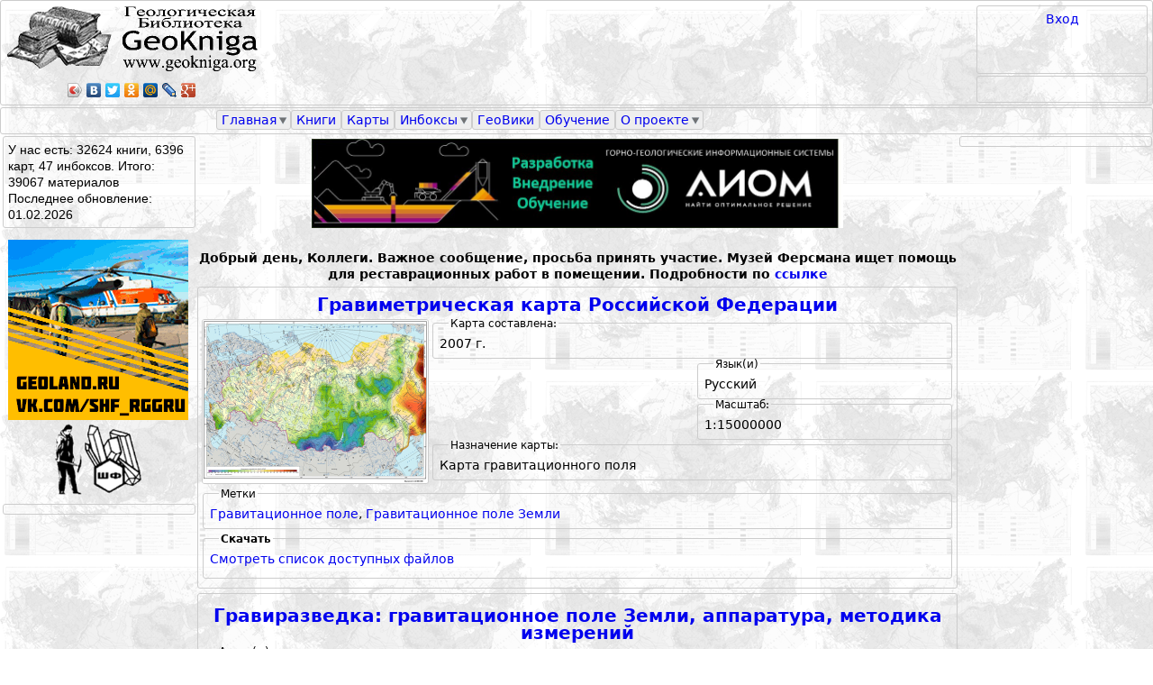

--- FILE ---
content_type: text/html; charset=utf-8
request_url: https://www.geokniga.org/labels/32480
body_size: 11695
content:





<!DOCTYPE html PUBLIC "-//W3C//DTD XHTML 1.0 Strict//EN" "http://www.w3.org/TR/xhtml1/DTD/xhtml1-strict.dtd">
<html xmlns:fb="http://www.facebook.com/2008/fbml"  xmlns="http://www.w3.org/1999/xhtml" xmlns:og="http://ogp.me/ns#"  xml:lang="ru" lang="ru" dir="ltr">

<head>
<meta http-equiv="Content-Type" content="text/html; charset=utf-8" />
  <title>Гравитационное поле | Геологический портал GeoKniga</title>

  <meta http-equiv="Content-Type" content="text/html; charset=utf-8" />
<link rel="alternate" type="application/rss+xml" title="RSS - Гравитационное поле" href="/taxonomy/term/32480/0/feed" />
  <link type="text/css" rel="stylesheet" media="all" href="/sites/geokniga/css/css_5bb0deeebd2f6acc8873edc0763fe180.css" />
<link type="text/css" rel="stylesheet" media="print" href="/sites/geokniga/css/css_c33348d2cc589781ad503c75b7aeb240.css" />
  <script type="text/javascript" src="/sites/geokniga/js/js_d93f86d86ab455440d34819b50938072.js"></script>
<script type="text/javascript">
<!--//--><![CDATA[//><!--
jQuery.extend(Drupal.settings, { "basePath": "/", "googleanalytics": { "trackOutbound": 1, "trackMailto": 1, "trackDownload": 1, "trackDownloadExtensions": "7z|aac|arc|arj|asf|asx|avi|bin|csv|doc|exe|flv|gif|gz|gzip|hqx|jar|jpe?g|js|mp(2|3|4|e?g)|mov(ie)?|msi|msp|pdf|phps|png|ppt|qtm?|ra(m|r)?|sea|sit|tar|tgz|torrent|txt|wav|wma|wmv|wpd|xls|xml|z|zip" }, "lightbox2": { "rtl": "0", "file_path": "/(\\w\\w/)sites/geokniga", "default_image": "/sites/all/modules/lightbox2/images/brokenimage.jpg", "border_size": 0, "font_color": "000", "box_color": "000", "top_position": "", "overlay_opacity": "0.8", "overlay_color": "000", "disable_close_click": 0, "resize_sequence": 0, "resize_speed": 0, "fade_in_speed": 0, "slide_down_speed": 0, "use_alt_layout": 0, "disable_resize": 0, "disable_zoom": 0, "force_show_nav": 0, "show_caption": 0, "loop_items": 0, "node_link_text": "", "node_link_target": 0, "image_count": "", "video_count": "", "page_count": "", "lite_press_x_close": "нажмите \x3ca href=\"#\" onclick=\"hideLightbox(); return FALSE;\"\x3e\x3ckbd\x3ex\x3c/kbd\x3e\x3c/a\x3e чтобы закрыть", "download_link_text": "", "enable_login": false, "enable_contact": false, "keys_close": "c x 27", "keys_previous": "p 37", "keys_next": "n 39", "keys_zoom": "z", "keys_play_pause": "32", "display_image_size": "original", "image_node_sizes": "()", "trigger_lightbox_classes": "", "trigger_lightbox_group_classes": "", "trigger_slideshow_classes": "", "trigger_lightframe_classes": "", "trigger_lightframe_group_classes": "", "custom_class_handler": 0, "custom_trigger_classes": "", "disable_for_gallery_lists": true, "disable_for_acidfree_gallery_lists": true, "enable_acidfree_videos": true, "slideshow_interval": 5000, "slideshow_automatic_start": 0, "slideshow_automatic_exit": 0, "show_play_pause": 0, "pause_on_next_click": 0, "pause_on_previous_click": 0, "loop_slides": 0, "iframe_width": 600, "iframe_height": 400, "iframe_border": 1, "enable_video": 0 }, "nice_menus_options": { "delay": "800", "speed": "normal" }, "cron": { "basePath": "/poormanscron", "runNext": 1769916042 } });
//--><!]]>
</script>

<!-- Yandex.RTB -->
<script>window.yaContextCb=window.yaContextCb||[]</script>
<script src="https://yandex.ru/ads/system/context.js" async></script>

</head>
















<body class="page not-front not-logged-in page-labels-32480 section-labels two-sidebars">
    <script type="text/javascript" src="//yandex.st/share/share.js" charset="utf-8"></script>

  <div id="pagewidthmin"></div>

  

  <div id="page-wrapper"><div id="page">

    <div id="header"><div class="section clearfix">

      
      
      
      
    </div></div><!-- /.section, /#header -->

  <div id=geoknigaheader>
   <div id=header_0></div>
   <div id="header_1">
     <div id=header_1_left_region>
       <div id=header_1_left><div class="region region-header-1-left">
  <div id="block-block-1" class="block block-block first last region-odd odd region-count-1 count-1">
  
  <div class="content">
    <div id="logo_img">
<a href="/"><IMG class="geoknigalogo" src="/sites/geokniga/img/geokniga-logo.gif" /></a>
</div>
<script type="text/javascript" src="//yandex.st/share/share.js" charset="utf-8"></script><p><meta property="og:image" content="http://testview.geokniga.ru/sites/geokniga/img/geokniga-logo-square.gif" /> </p>
<div id="header_yashare" class="yashare-auto-init" data-yashareL10n="ru" data-yashareType="icon" data-yashareQuickServices="yaru,vkontakte,facebook,twitter,odnoklassniki,moimir,lj,friendfeed,moikrug,gplus"></div>
  </div>

  </div><!-- /.block -->
</div><!-- /.region -->
</div>
     </div>
     <div id=header_1_right_region>
       <div id=header_1_right_region_right>
         <div id=header_1_right><div class="region region-header-1-right">
  <div id="block-block-30" class="block block-block first last region-odd odd region-count-1 count-3">
  
  <div class="content">
    <a href="/user/login?destination=taxonomy%252Fterm%252F32480">Вход</a><br>  </div>

  </div><!-- /.block -->
</div><!-- /.region -->
</div>
         <div id=search_region></div>
       </div>
       <div id=header_1_right_region_center>
         <div id=header_1_center><div class="region region-header-1-center">
  <div id="block-block-50" class="block block-block first last region-odd even region-count-1 count-2">
  
  <div class="content">
    <!-- Yandex.RTB R-A-1588538-2 -->
<div id="yandex_rtb_R-A-1588538-2"></div>
<script>window.yaContextCb.push(()=>{
  Ya.Context.AdvManager.render({
    renderTo: 'yandex_rtb_R-A-1588538-2',
    blockId: 'R-A-1588538-2'
  })
})</script>  </div>

  </div><!-- /.block -->
</div><!-- /.region -->
</div>
       </div>
     </div>
    </div>
   <div id=header_2></div>

   <div id=menu_bar><div class="region region-menu-bar">
  <div id="block-nice_menus-2" class="block block-nice_menus first last region-odd even region-count-1 count-4">
  
  <div class="content">
    <ul class="nice-menu nice-menu-down" id="nice-menu-2"><li class="menu-12921 menuparent menu-path-front first  odd "><a href="/">Главная</a><ul><li class="menu-5194 menu-path-node-620 first  odd  last "><a href="/forum/1320822429">Полезное</a></li>
</ul>
</li>
<li class="menu-12938 menu-path-books even "><a href="/books">Книги</a></li>
<li class="menu-2022 menu-path-mapsfullview odd "><a href="/maps">Карты</a></li>
<li class="menu-12627 menuparent menu-path-inboxes even "><a href="/inboxes">Инбоксы</a><ul><li class="menu-6760 menu-path-geoknigaru-node-add-inbox first  odd  last "><a href="http://geokniga.ru/node/add/inbox">Добавить инбокс</a></li>
</ul>
</li>
<li class="menu-13568 menu-path-node-2989 odd "><a href="/geowiki">ГеоВики</a></li>
<li class="menu-9655 menu-path-tests even "><a href="/tests">Обучение</a></li>
<li class="menu-4163 menuparent menu-path-node-2614 odd  last "><a href="/geowiki/%D0%B3%D0%B5%D0%BE%D0%BA%D0%BD%D0%B8%D0%B3%D0%B0">О проекте</a><ul><li class="menu-27403 menu-path-node-8452 first  odd "><a href="/infopartners">Информационные партнеры</a></li>
<li class="menu-8094 menu-path-node-86 even  last "><a href="/contact">Написать нам</a></li>
</ul>
</li>
</ul>
  </div>

  </div><!-- /.block -->
</div><!-- /.region -->
</div>

   <div id=header_4></div>
  </div>
    <div id="main-wrapper"><div id="main" class="clearfix">

      <div id="content" class="column"><div class="section">
                                                                        
                         <div class="region region-content-top">
  <div id="block-block-55" class="block block-block first region-odd odd region-count-1 count-9">
  
  <div class="content">
    <p><center><a href="https://aiom-tech.ru/" target="_blank" title="АИОМ"><img src="/sites/geokniga/img/AIOM-logo.jpg " width="70%" style="display: block; margin-left: auto; margin-right: auto; vertical-align: middle;" /></a></center></p>
  </div>

  </div><!-- /.block -->
<div id="block-block-54" class="block block-block last region-even even region-count-2 count-10">
  
  <div class="content">
    <p>&nbsp;</p><p style="text-align:center"><strong>Добрый день, Коллеги. Важное сообщение, просьба принять участие. Музей Ферсмана ищет помощь для реставрационных работ в помещении. Подробности по <a href="/ext_link?url=https://vk.com/feed?w=wall408323_2285" target="_blank" rel="nofollow" rel="nofollow">ссылке</a></strong></p>  </div>

  </div><!-- /.block -->
</div><!-- /.region -->
        <div id="content-area">
          

<div id="node-38735" class="node node-type-geomap node-teaser build-mode-teaser clearfix">
    <div class="maps_body_title">
     <H2><a href="/maps/38735">Гравиметрическая карта Российской Федерации</a></H2>    </div>
    <script type="text/javascript" src="//yandex.st/share/share.js" charset="utf-8"></script>
    <div class="maps_body_yashare_div">
         </div>

    <div class="maps_body_pic">
     <a href="https://www.geokniga.org/sites/geokniga/imagecache/map_preview/files/maps/gravimetricheskaya-karta-rossiyskoy-federacii.jpg" rel="lightbox[field_map_file][Гравиметрическая карта Российской Федерации]" class="imagefield imagefield-lightbox2 imagefield-lightbox2-map_thumb imagefield-field_map_file imagecache imagecache-field_map_file imagecache-map_thumb imagecache-field_map_file-map_thumb"><img src="https://www.geokniga.org/sites/geokniga/imagecache/map_thumb/files/maps/gravimetricheskaya-karta-rossiyskoy-federacii.jpg" alt="Гравиметрическая карта Российской Федерации" title="" width="250" height="181"/></a>    </div>
    <div class="maps_body_right">
      <div class="maps_body_izdat_full">
        <fieldset class="maps_body_fieldset"><legend>Карта составлена:</legend>2007 г.</fieldset>      </div>
      <div class="maps_body_right_left">
        <div class="maps_body_redaktor">
                  </div>
        <div class="maps_body_nomnum">
                  </div>
      </div>
      <div class="maps_body_right_right">
        <div class="maps_body_lang">
          <fieldset class="maps_body_fieldset"><legend>Язык(и)</legend>Русский</fieldset>        </div>
        <div class="maps_body_scale">
          <fieldset class="maps_body_fieldset"><legend>Масштаб:</legend><cpan class="nowrapword">1:15000000</cpan></fieldset>        </div>
      </div>
      <div class="maps_body_lists">
              </div>
      <div class="maps_body_series">
              </div>
      <div class="maps_body_function">
        <fieldset class="maps_body_fieldset"><legend>Назначение карты:</legend>Карта гравитационного поля</fieldset>      </div>
    </div>
    <div class="maps_body_label">
      <fieldset class="maps_body_fieldset"><legend>Метки</legend><a href=/labels/32480>Гравитационное поле</a>, <a href=/labels/3287>Гравитационное поле Земли</a></fieldset>    </div>
    <div class="maps_body_from">
            </div>
    <div class="maps_body_linked">
            </div>

    <div class="maps_body_uploader">
            </div>
    <div class="maps_body_notes">
            </div>
    <div class="maps_body_files">
        <fieldset class="maps_body_fieldset"><legend>Скачать</legend><a href="/maps/38735">Смотреть список доступных файлов</a><div class="maps_body_copyright"></div><div class="maps_body_files_comment"></div></fieldset>    </div>
    <div class="maps_body_description">
            </div>

</div> 





<!-- /.node -->

<div id="node-35306" class="node node-type-bookfile node-teaser build-mode-teaser clearfix">
   <div class="book_body_title">
     <H2><a href="/books/35306">Гравиразведка: гравитационное поле Земли, аппаратура, методика измерений</a></H2>    </div>
    <div class="book_body_izdan_full">
          </div>
    <div class="book_body_yashare_div">
         </div>

    <div class="book_body_rightleft">
      <div class="book_body_rightleft_left">
        <div class="book_body_author">
         <fieldset class="booksfulltable_fieldset"><legend>Автор(ы):</legend><cpan class="nowrapword">Виноградов В.Б.</cpan></fieldset>        </div>
      </div>
      <div class="book_body_rightleft_right">
        <div class="book_body_redaktor">
                 </div>
      </div>
    </div>

    <div class="book_body_izdat_full">
      <fieldset class="booksfulltable_fieldset"><legend>Издание:</legend>Ай Пи Эр Медиа, Москва, 2023 г., 153 стр., УДК: 550.83, ISBN: 978-5-4497-1990-4</fieldset>    </div>
    <div class="book_body_lang">
      <fieldset class="booksfulltable_fieldset"><legend>Язык(и)</legend>Русский</fieldset>    </div>

    <div class="book_body_cover">
     <a href="https://www.geokniga.org/sites/geokniga/imagecache/book_cover/files/bookcovers/gravirazvedka-gravitacionnoe-pole-zemli-apparatura-metodika-izmereniy.jpg" rel="lightbox[field_book_cover][Гравиразведка: гравитационное поле Земли, аппаратура, методика измерений]" class="imagefield imagefield-lightbox2 imagefield-lightbox2-book_cover_thumb imagefield-field_book_cover imagecache imagecache-field_book_cover imagecache-book_cover_thumb imagecache-field_book_cover-book_cover_thumb"><img src="https://www.geokniga.org/sites/geokniga/imagecache/book_cover_thumb/files/bookcovers/gravirazvedka-gravitacionnoe-pole-zemli-apparatura-metodika-izmereniy.jpg" alt="Гравиразведка: гравитационное поле Земли, аппаратура, методика измерений" title="" width="150" height="210"/></a>    </div>
    <div class="book_body_annot">
     <p style="text-align:justify">В учебном пособии рассмотрена история становления гравиразведки как науки. Описаны теоретические основы гравиразведки, гравиметрическая аппаратура, методика съемки, решение прямых задач и применение гравиразведки для решения геологических задач.    </div>
    <div class="book_body_rightleft">
      <div class="book_body_rightleft_left">
        <div class="book_body_temat">
         <fieldset class="booksfulltable_fieldset"><legend>Тематика</legend>Гравиразведка</fieldset>        </div>
      </div>
      <div class="book_body_rightleft_right">
        <div class="book_body_label">
          <fieldset class="booksfulltable_fieldset"><legend>Метки</legend><a href=/labels/169>Гравиразведка</a>, <a href=/labels/32480>Гравитационное поле</a>, <a href=/labels/249>Учебная литература</a></fieldset>        </div>
      </div>
    </div>
    <div class="book_body_linked">
          </div>
    <div class="book_body_from">
          </div>
    <div class="book_body_download">
      <fieldset class="maps_body_fieldset"><legend>Скачать</legend><a href="/books/35306">Смотреть список доступных файлов</a><div class="maps_body_copyright"></div><div class="maps_body_files_comment"></div></fieldset>    </div>
    <div class="book_body_notes">
          </div>




</div> 




<!-- /.node -->

<div id="node-28641" class="node node-type-bookfile node-teaser build-mode-teaser clearfix">
   <div class="book_body_title">
     <H2><a href="/books/28641">Физические свойства, состав и строение верхней мантии</a></H2>    </div>
    <div class="book_body_izdan_full">
          </div>
    <div class="book_body_yashare_div">
         </div>

    <div class="book_body_rightleft">
      <div class="book_body_rightleft_left">
        <div class="book_body_author">
         <fieldset class="booksfulltable_fieldset"><legend>Автор(ы):</legend><cpan class="nowrapword">Азаркин Е.А.</cpan>, <cpan class="nowrapword">Акимов А.П.</cpan>, <cpan class="nowrapword">Борисов А.А.</cpan>, <cpan class="nowrapword">Вейцман П.С.</cpan>, <cpan class="nowrapword">Веселов К.Е.</cpan>, <cpan class="nowrapword">Власова О.К.</cpan>, <cpan class="nowrapword">Галкин И.Н.</cpan>, <cpan class="nowrapword">Геншафт Ю.С.</cpan>, <cpan class="nowrapword">Глаз З.А.</cpan>, <cpan class="nowrapword">Жемжурова З.Н.</cpan>, <cpan class="nowrapword">Золотарев Б.П.</cpan>, <cpan class="nowrapword">Кравченко С.М.</cpan>, <cpan class="nowrapword">Краснов Б.А.</cpan>, <cpan class="nowrapword">Кропоткин П.Н.</cpan>, <cpan class="nowrapword">Круглякова Г.И.</cpan>, <cpan class="nowrapword">Леонов Н.Н.</cpan>, <cpan class="nowrapword">Лопатина Н.П.</cpan>, <cpan class="nowrapword">Любимова Е.А.</cpan>, <cpan class="nowrapword">Рябой В.З.</cpan>, <cpan class="nowrapword">Семенов Г.С.</cpan>, <cpan class="nowrapword">Смирнова Е.В.</cpan>, <cpan class="nowrapword">Соболев С.Ф.</cpan>, <cpan class="nowrapword">Соловьев О.Н.</cpan>, <cpan class="nowrapword">Старшинова Е.А.</cpan>, <cpan class="nowrapword">Фейтельсон А.Ш.</cpan>, <cpan class="nowrapword">Филиппович Н.Г.</cpan>, <cpan class="nowrapword">Фирсова Д.Б.</cpan>, <cpan class="nowrapword">Фролов Б.Н.</cpan>, <cpan class="nowrapword">Юрчак Р.П.</cpan></fieldset>        </div>
      </div>
      <div class="book_body_rightleft_right">
        <div class="book_body_redaktor">
         <fieldset class="booksfulltable_fieldset"><legend>Редактор(ы):</legend><cpan>Беляевский Н.А., Шейнманн Ю.М.</cpan></fieldset>        </div>
      </div>
    </div>

    <div class="book_body_izdat_full">
      <fieldset class="booksfulltable_fieldset"><legend>Издание:</legend>Наука, Москва, 1974 г., 112 стр., УДК: 551.14</fieldset>    </div>
    <div class="book_body_lang">
      <fieldset class="booksfulltable_fieldset"><legend>Язык(и)</legend>Русский</fieldset>    </div>

    <div class="book_body_cover">
     <a href="https://www.geokniga.org/sites/geokniga/imagecache/book_cover/files/bookcovers/fizicheskie-svoystva-sostav-i-stroenie-verhney-mantii.jpg" rel="lightbox[field_book_cover][Физические свойства, состав и строение верхней мантии]" class="imagefield imagefield-lightbox2 imagefield-lightbox2-book_cover_thumb imagefield-field_book_cover imagecache imagecache-field_book_cover imagecache-book_cover_thumb imagecache-field_book_cover-book_cover_thumb"><img src="https://www.geokniga.org/sites/geokniga/imagecache/book_cover_thumb/files/bookcovers/fizicheskie-svoystva-sostav-i-stroenie-verhney-mantii.jpg" alt="Физические свойства, состав и строение верхней мантии" title="" width="150" height="233"/></a>    </div>
    <div class="book_body_annot">
     <p style="text-align:justify">Сборник составлен по материалам совещания, проходившего в Москве, и содержит статьи, в которых подводятся итоги того, что удалось достигнуть в ряде направлений в познании верхней мантии в последние годы. В главном содержание книги можно разделить на следующие части: геохимические особенности вещества верхней мантии и ее строение по геофизическим данным (сейсмическим, гравиметрическим, магнитным и другим), тепловой поток, механические свойства пород верхней мантии.<br />Предлагаемая книга охватывает лишь часть достижений советских ученых в изучении верхней мантии, но весьма существенную и дающую возможность составить себе представление о наших знаниях по этой важнейшей проблеме.    </div>
    <div class="book_body_rightleft">
      <div class="book_body_rightleft_left">
        <div class="book_body_temat">
         <fieldset class="booksfulltable_fieldset"><legend>Тематика</legend>Петрология, Геохимия, Региональная геология</fieldset>        </div>
      </div>
      <div class="book_body_rightleft_right">
        <div class="book_body_label">
          <fieldset class="booksfulltable_fieldset"><legend>Метки</legend><a href=/labels/21686>Базальтовые магмы</a>, <a href=/labels/4180>Верхняя мантия</a>, <a href=/labels/32480>Гравитационное поле</a>, <a href=/labels/2466>Земная кора</a>, <a href=/labels/1286>Магнитное поле</a>, <a href=/labels/6040>Печенгское рудное поле</a>, <a href=/labels/22410>Эклогиты</a></fieldset>        </div>
      </div>
    </div>
    <div class="book_body_linked">
          </div>
    <div class="book_body_from">
          </div>
    <div class="book_body_download">
      <fieldset class="maps_body_fieldset"><legend>Скачать</legend><a href="/books/28641">Смотреть список доступных файлов</a><div class="maps_body_copyright"></div><div class="maps_body_files_comment"></div></fieldset>    </div>
    <div class="book_body_notes">
          </div>




</div> 




<!-- /.node -->

<div id="node-23130" class="node node-type-bookfile node-teaser build-mode-teaser clearfix">
   <div class="book_body_title">
     <H2><a href="/books/23130">Гравитационное поле и рельеф дна океана</a></H2>    </div>
    <div class="book_body_izdan_full">
          </div>
    <div class="book_body_yashare_div">
         </div>

    <div class="book_body_rightleft">
      <div class="book_body_rightleft_left">
        <div class="book_body_author">
         <fieldset class="booksfulltable_fieldset"><legend>Автор(ы):</legend><cpan class="nowrapword">Галушкин Ю.И.</cpan>, <cpan class="nowrapword">Гапоненко Г.И.</cpan>, <cpan class="nowrapword">Дубинин Е.П.</cpan>, <cpan class="nowrapword">Иванов О.П.</cpan>, <cpan class="nowrapword">Иванов С.С.</cpan>, <cpan class="nowrapword">Каверзнев К.М.</cpan>, <cpan class="nowrapword">Ушаков С.А.</cpan>, <cpan class="nowrapword">Шимарев В.Н.</cpan></fieldset>        </div>
      </div>
      <div class="book_body_rightleft_right">
        <div class="book_body_redaktor">
         <fieldset class="booksfulltable_fieldset"><legend>Редактор(ы):</legend><cpan>Ушаков С.А.</cpan></fieldset>        </div>
      </div>
    </div>

    <div class="book_body_izdat_full">
      <fieldset class="booksfulltable_fieldset"><legend>Издание:</legend>Недра, Ленинград, 1979 г., 295 стр., УДК: 550.312:551.462.6</fieldset>    </div>
    <div class="book_body_lang">
      <fieldset class="booksfulltable_fieldset"><legend>Язык(и)</legend>Русский</fieldset>    </div>

    <div class="book_body_cover">
     <a href="https://www.geokniga.org/sites/geokniga/imagecache/book_cover/files/bookcovers/gravitacionnoe-pole-i-relef-dna-okeana.jpg" rel="lightbox[field_book_cover][Гравитационное поле и рельеф дна океана]" class="imagefield imagefield-lightbox2 imagefield-lightbox2-book_cover_thumb imagefield-field_book_cover imagecache imagecache-field_book_cover imagecache-book_cover_thumb imagecache-field_book_cover-book_cover_thumb"><img src="https://www.geokniga.org/sites/geokniga/imagecache/book_cover_thumb/files/bookcovers/gravitacionnoe-pole-i-relef-dna-okeana.jpg" alt="Гравитационное поле и рельеф дна океана" title="" width="150" height="233"/></a>    </div>
    <div class="book_body_annot">
     <p style="text-align:justify">В книге дан геодинамнческий анализ природы аномального гравитационного поля и рельефа дна Мирового океана. Изложено физическое обоснование глобальной конвекции мантии Земли. Рассчитаны новые модели относительной-и абсолютной кинематики литосферных плит. Рассмотрена природа генерального изменения глубины дна и положительных зональных аномалии силы тяжести в пределах срединно-океаническнх хребтов.    </div>
    <div class="book_body_rightleft">
      <div class="book_body_rightleft_left">
        <div class="book_body_temat">
         <fieldset class="booksfulltable_fieldset"><legend>Тематика</legend>Геофизика, Региональная геология</fieldset>        </div>
      </div>
      <div class="book_body_rightleft_right">
        <div class="book_body_label">
          <fieldset class="booksfulltable_fieldset"><legend>Метки</legend><a href=/labels/21089>Геология океанов</a>, <a href=/labels/32480>Гравитационное поле</a></fieldset>        </div>
      </div>
    </div>
    <div class="book_body_linked">
          </div>
    <div class="book_body_from">
          </div>
    <div class="book_body_download">
      <fieldset class="maps_body_fieldset"><legend>Скачать</legend><a href="/books/23130">Смотреть список доступных файлов</a><div class="maps_body_copyright"></div><div class="maps_body_files_comment"></div></fieldset>    </div>
    <div class="book_body_notes">
          </div>




</div> 




<!-- /.node -->

<div id="node-22778" class="node node-type-bookfile node-teaser build-mode-teaser clearfix">
   <div class="book_body_title">
     <H2><a href="/books/22778">Теория поля</a></H2>    </div>
    <div class="book_body_izdan_full">
      Издание 2    </div>
    <div class="book_body_yashare_div">
         </div>

    <div class="book_body_rightleft">
      <div class="book_body_rightleft_left">
        <div class="book_body_author">
         <fieldset class="booksfulltable_fieldset"><legend>Автор(ы):</legend><cpan class="nowrapword">Овчинников И.К.</cpan></fieldset>        </div>
      </div>
      <div class="book_body_rightleft_right">
        <div class="book_body_redaktor">
                 </div>
      </div>
    </div>

    <div class="book_body_izdat_full">
      <fieldset class="booksfulltable_fieldset"><legend>Издание:</legend>Недра, Москва, 1979 г., 352 стр., УДК: 550.83.01 (075)</fieldset>    </div>
    <div class="book_body_lang">
      <fieldset class="booksfulltable_fieldset"><legend>Язык(и)</legend>Русский</fieldset>    </div>

    <div class="book_body_cover">
     <a href="https://www.geokniga.org/sites/geokniga/imagecache/book_cover/files/bookcovers/teoriya-polya.png" rel="lightbox[field_book_cover][Теория поля]" class="imagefield imagefield-lightbox2 imagefield-lightbox2-book_cover_thumb imagefield-field_book_cover imagecache imagecache-field_book_cover imagecache-book_cover_thumb imagecache-field_book_cover-book_cover_thumb"><img src="https://www.geokniga.org/sites/geokniga/imagecache/book_cover_thumb/files/bookcovers/teoriya-polya.png" alt="Теория поля" title="" width="150" height="238"/></a>    </div>
    <div class="book_body_annot">
     <p style="text-align:justify">В учебнике излагается теория гравитационного и электростатического полей в однородной среде, электростатического и магнитостатического полей в неоднородной среде, электрического и магнитного полей постоянных токов, электромагнитного моля переменных токов.<br />Изложение ведется с использованием векторного и тензорного исчислений, сведения о которых приводятся по мере необходимости. В учебнике даются примеры, иллюстрирующие применение общей теории к решению конкретных задач. Значительная часть примеров имеет непосредственное отношение к разведочной геофизике. В конце отдельных параграфов или глав приведены задачи для самостоятельного решения читателями.<br />Учебник предназначен для студентов вузов, обучающихся по специальности «Геофизические методы поисков и разведки месторождений полезных ископаемых». Он может быть полезен также инженерам и научным работникам, работающим в области разведочной геофизики</p>    </div>
    <div class="book_body_rightleft">
      <div class="book_body_rightleft_left">
        <div class="book_body_temat">
         <fieldset class="booksfulltable_fieldset"><legend>Тематика</legend>Теория поля</fieldset>        </div>
      </div>
      <div class="book_body_rightleft_right">
        <div class="book_body_label">
          <fieldset class="booksfulltable_fieldset"><legend>Метки</legend><a href=/labels/32480>Гравитационное поле</a>, <a href=/labels/18051>Теория поля</a>, <a href=/labels/249>Учебная литература</a>, Электростатическое поле</fieldset>        </div>
      </div>
    </div>
    <div class="book_body_linked">
          </div>
    <div class="book_body_from">
          </div>
    <div class="book_body_download">
      <fieldset class="maps_body_fieldset"><legend>Скачать</legend><a href="/books/22778">Смотреть список доступных файлов</a><div class="maps_body_copyright"></div><div class="maps_body_files_comment"></div></fieldset>    </div>
    <div class="book_body_notes">
          </div>




</div> 




<!-- /.node -->

<div id="node-22478" class="node node-type-bookfile node-teaser build-mode-teaser clearfix">
   <div class="book_body_title">
     <H2><a href="/books/22478">Отражение динамики земной коры континентального типа в гравитационном поле (гравитационное моделирование структур земной коры континентального типа)</a></H2>    </div>
    <div class="book_body_izdan_full">
          </div>
    <div class="book_body_yashare_div">
         </div>

    <div class="book_body_rightleft">
      <div class="book_body_rightleft_left">
        <div class="book_body_author">
         <fieldset class="booksfulltable_fieldset"><legend>Автор(ы):</legend><cpan class="nowrapword">Красовский С.С.</cpan></fieldset>        </div>
      </div>
      <div class="book_body_rightleft_right">
        <div class="book_body_redaktor">
         <fieldset class="booksfulltable_fieldset"><legend>Редактор(ы):</legend><cpan>Старостенко В.И.</cpan></fieldset>        </div>
      </div>
    </div>

    <div class="book_body_izdat_full">
      <fieldset class="booksfulltable_fieldset"><legend>Издание:</legend>Издательство "Наукова Думка", Киев, 1981 г., 254 стр., УДК: 552.380.3; 384</fieldset>    </div>
    <div class="book_body_lang">
      <fieldset class="booksfulltable_fieldset"><legend>Язык(и)</legend>Русский</fieldset>    </div>

    <div class="book_body_cover">
     <a href="https://www.geokniga.org/sites/geokniga/imagecache/book_cover/files/bookcovers/otrazhenie-dinamiki-zemnoy-kory-kontinentalnogo-tipa-v-gravitacionnom-pole-.png" rel="lightbox[field_book_cover][Отражение динамики земной коры континентального типа в гравитационном поле (гравитационное моделирование структур земной коры континентального типа)]" class="imagefield imagefield-lightbox2 imagefield-lightbox2-book_cover_thumb imagefield-field_book_cover imagecache imagecache-field_book_cover imagecache-book_cover_thumb imagecache-field_book_cover-book_cover_thumb"><img src="https://www.geokniga.org/sites/geokniga/imagecache/book_cover_thumb/files/bookcovers/otrazhenie-dinamiki-zemnoy-kory-kontinentalnogo-tipa-v-gravitacionnom-pole-.png" alt="Отражение динамики земной коры континентального типа в гравитационном поле (гравитационное моделирование структур земной коры континентального типа)" title="" width="150" height="230"/></a>    </div>
    <div class="book_body_annot">
     <p style="text-align:justify">Монография посвящена одной из важных проблем современной геофизики — изучению закономерностей образования структур земной коры континентального типа с помощью гравитационного моделирования. Впервые обобщены и статистически обработаны экспериментальные данные о зависимости плотности от скорости продольных волн при высоких термодинамических параметрах для разных типов пород по различным регионам мира. Разработаны методика и технология итерационного моделирования на ЭВМ градиентно-слоистых сред, которая обеспечивает наиболее полный учет этой информации. Выполнено трехмерное гравитационное моделирование по профилям ГСЗ и отдельным участкам на Украине и в других регионах.    </div>
    <div class="book_body_rightleft">
      <div class="book_body_rightleft_left">
        <div class="book_body_temat">
         <fieldset class="booksfulltable_fieldset"><legend>Тематика</legend>Геофизика, Региональная геология</fieldset>        </div>
      </div>
      <div class="book_body_rightleft_right">
        <div class="book_body_label">
          <fieldset class="booksfulltable_fieldset"><legend>Метки</legend><a href=/labels/32480>Гравитационное поле</a>, <a href=/labels/2466>Земная кора</a>, <a href=/labels/19851>Континентальная кора</a></fieldset>        </div>
      </div>
    </div>
    <div class="book_body_linked">
          </div>
    <div class="book_body_from">
          </div>
    <div class="book_body_download">
      <fieldset class="maps_body_fieldset"><legend>Скачать</legend><a href="/books/22478">Смотреть список доступных файлов</a><div class="maps_body_copyright"></div><div class="maps_body_files_comment"></div></fieldset>    </div>
    <div class="book_body_notes">
          </div>




</div> 




<!-- /.node -->

<div id="node-18082" class="node node-type-bookfile node-teaser build-mode-teaser clearfix">
   <div class="book_body_title">
     <H2><a href="/books/18082">Гравиразведка. Метод тектонофизического анализа гравитационного поля</a></H2>    </div>
    <div class="book_body_izdan_full">
          </div>
    <div class="book_body_yashare_div">
         </div>

    <div class="book_body_rightleft">
      <div class="book_body_rightleft_left">
        <div class="book_body_author">
         <fieldset class="booksfulltable_fieldset"><legend>Автор(ы):</legend><cpan class="nowrapword">Болотнова Л.А.</cpan>, <cpan class="nowrapword">Филатов В.В.</cpan></fieldset>        </div>
      </div>
      <div class="book_body_rightleft_right">
        <div class="book_body_redaktor">
                 </div>
      </div>
    </div>

    <div class="book_body_izdat_full">
      <fieldset class="booksfulltable_fieldset"><legend>Издание:</legend>УГГУ, Екатеринбург, 2015 г., 284 стр., УДК: 550.831:550.835:662.02, ISBN: 978-5-8019-0358-3</fieldset>    </div>
    <div class="book_body_lang">
      <fieldset class="booksfulltable_fieldset"><legend>Язык(и)</legend>Русский</fieldset>    </div>

    <div class="book_body_cover">
     <a href="https://www.geokniga.org/sites/geokniga/imagecache/book_cover/files/bookcovers/gravirazvedka-metod-tektonofizicheskogo-analiza-gravitacionnogo-polya.jpg" rel="lightbox[field_book_cover][Гравиразведка. Метод тектонофизического анализа гравитационного поля]" class="imagefield imagefield-lightbox2 imagefield-lightbox2-book_cover_thumb imagefield-field_book_cover imagecache imagecache-field_book_cover imagecache-book_cover_thumb imagecache-field_book_cover-book_cover_thumb"><img src="https://www.geokniga.org/sites/geokniga/imagecache/book_cover_thumb/files/bookcovers/gravirazvedka-metod-tektonofizicheskogo-analiza-gravitacionnogo-polya.jpg" alt="Гравиразведка. Метод тектонофизического анализа гравитационного поля" title="" width="150" height="226"/></a>    </div>
    <div class="book_body_annot">
     <p style="text-align:justify">В монографии излагаются физико-математические основы и методика применения метода тектонофизического анализа поля силы тяжести, который позволяет изучать напряжённо-деформированное состояние геологической среды. Рассмотрены результаты применения этого метода для изучения деформационной характеристики Берёзовского золоторудного и Ново-Шемурского медноколчеданного месторождений и Тагило-Кушвинского железорудного района, для прогнозной оценки Полетаевской и Увельской площадей на Южном Урале, а также для оценки динамического состояния и сейсмичности территории Екатеринбургского мегаполиса.</p><p style="text-align:justify">Монография предназначена для студентов, магистрантов и аспирантов, обучающихся по основной образовательной программе высшего профессионального образования по направлению подготовки 130102.65 «Технология геологической разведки» специализации «Геофизические методы поисков и разведки месторождений полезных ископаемых», занимающихся вопросами прогнозирования месторождений полезных ископаемых гравиметрическим способом</p>    </div>
    <div class="book_body_rightleft">
      <div class="book_body_rightleft_left">
        <div class="book_body_temat">
         <fieldset class="booksfulltable_fieldset"><legend>Тематика</legend>Гравиразведка</fieldset>        </div>
      </div>
      <div class="book_body_rightleft_right">
        <div class="book_body_label">
          <fieldset class="booksfulltable_fieldset"><legend>Метки</legend><a href=/labels/169>Гравиразведка</a>, <a href=/labels/32480>Гравитационное поле</a>, <a href=/labels/6853>Тектонофизика</a></fieldset>        </div>
      </div>
    </div>
    <div class="book_body_linked">
          </div>
    <div class="book_body_from">
          </div>
    <div class="book_body_download">
      <fieldset class="maps_body_fieldset"><legend>Скачать</legend><a href="/books/18082">Смотреть список доступных файлов</a><div class="maps_body_copyright"></div><div class="maps_body_files_comment"></div></fieldset>    </div>
    <div class="book_body_notes">
          </div>




</div> 




<!-- /.node -->

<div id="node-13010" class="node node-type-bookfile node-teaser build-mode-teaser clearfix">
   <div class="book_body_title">
     <H2><a href="/books/13010">Физика Земли. Учебное пособие</a></H2>    </div>
    <div class="book_body_izdan_full">
          </div>
    <div class="book_body_yashare_div">
         </div>

    <div class="book_body_rightleft">
      <div class="book_body_rightleft_left">
        <div class="book_body_author">
         <fieldset class="booksfulltable_fieldset"><legend>Автор(ы):</legend><cpan class="nowrapword">Номоконова Г.Г.</cpan></fieldset>        </div>
      </div>
      <div class="book_body_rightleft_right">
        <div class="book_body_redaktor">
                 </div>
      </div>
    </div>

    <div class="book_body_izdat_full">
      <fieldset class="booksfulltable_fieldset"><legend>Издание:</legend>Издательство Томского Политехнического Университета, Томск, 2007 г., 108 стр., УДК: 550.83 (07)</fieldset>    </div>
    <div class="book_body_lang">
      <fieldset class="booksfulltable_fieldset"><legend>Язык(и)</legend>Русский</fieldset>    </div>

    <div class="book_body_cover">
     <a href="https://www.geokniga.org/sites/geokniga/imagecache/book_cover/files/bookcovers/fizika-zemli-uchebnoe-posobie_0.jpg" rel="lightbox[field_book_cover][Физика Земли. Учебное пособие]" class="imagefield imagefield-lightbox2 imagefield-lightbox2-book_cover_thumb imagefield-field_book_cover imagecache imagecache-field_book_cover imagecache-book_cover_thumb imagecache-field_book_cover-book_cover_thumb"><img src="https://www.geokniga.org/sites/geokniga/imagecache/book_cover_thumb/files/bookcovers/fizika-zemli-uchebnoe-posobie_0.jpg" alt="Физика Земли. Учебное пособие" title="" width="150" height="213"/></a>    </div>
    <div class="book_body_annot">
     <p style="text-align:justify">Излагаются физические представления о происхождении и эволюции Земли, ее гравитационное, магнитное и тепловое поля. Приводятся характеристика Земли как планеты, ее взаимоотношения с другими космическими телами, совре-менные физические модели внутреннего строения Земли, физическое содержание процессов в ее недрах, механизмы тектоники литосферных плит.</p><p style="text-align:justify">Учебное пособие предназначено для студентов вузов, обучающихся по спе-циальностям «Технология геологической разведки» и «Прикладная геология».</p>    </div>
    <div class="book_body_rightleft">
      <div class="book_body_rightleft_left">
        <div class="book_body_temat">
         <fieldset class="booksfulltable_fieldset"><legend>Тематика</legend>Геофизика</fieldset>        </div>
      </div>
      <div class="book_body_rightleft_right">
        <div class="book_body_label">
          <fieldset class="booksfulltable_fieldset"><legend>Метки</legend><a href=/labels/32480>Гравитационное поле</a>, <a href=/labels/1286>Магнитное поле</a>, <a href=/labels/249>Учебная литература</a>, <a href=/labels/2587>Физика земли</a></fieldset>        </div>
      </div>
    </div>
    <div class="book_body_linked">
          </div>
    <div class="book_body_from">
          </div>
    <div class="book_body_download">
      <fieldset class="maps_body_fieldset"><legend>Скачать</legend><a href="/books/13010">Смотреть список доступных файлов</a><div class="maps_body_copyright"></div><div class="maps_body_files_comment"></div></fieldset>    </div>
    <div class="book_body_notes">
          </div>




</div> 




<!-- /.node -->

<div id="node-12243" class="node node-type-bookfile node-teaser build-mode-teaser clearfix">
   <div class="book_body_title">
     <H2><a href="/books/12243">Гордин В.М. Избранные труды и воспоминания</a></H2>    </div>
    <div class="book_body_izdan_full">
          </div>
    <div class="book_body_yashare_div">
         </div>

    <div class="book_body_rightleft">
      <div class="book_body_rightleft_left">
        <div class="book_body_author">
         <fieldset class="booksfulltable_fieldset"><legend>Автор(ы):</legend><cpan class="nowrapword">Гордин В.М.</cpan></fieldset>        </div>
      </div>
      <div class="book_body_rightleft_right">
        <div class="book_body_redaktor">
                 </div>
      </div>
    </div>

    <div class="book_body_izdat_full">
      <fieldset class="booksfulltable_fieldset"><legend>Издание:</legend>ИФЗ РАН, Москва, 2007 г., 138 стр., УДК: 550.380</fieldset>    </div>
    <div class="book_body_lang">
      <fieldset class="booksfulltable_fieldset"><legend>Язык(и)</legend>Русский</fieldset>    </div>

    <div class="book_body_cover">
     <a href="https://www.geokniga.org/sites/geokniga/imagecache/book_cover/files/bookcovers/gordin-vm-izbrannye-trudy-i-vospominaniya.jpg" rel="lightbox[field_book_cover][Гордин В.М. Избранные труды и воспоминания]" class="imagefield imagefield-lightbox2 imagefield-lightbox2-book_cover_thumb imagefield-field_book_cover imagecache imagecache-field_book_cover imagecache-book_cover_thumb imagecache-field_book_cover-book_cover_thumb"><img src="https://www.geokniga.org/sites/geokniga/imagecache/book_cover_thumb/files/bookcovers/gordin-vm-izbrannye-trudy-i-vospominaniya.jpg" alt="Гордин В.М. Избранные труды и воспоминания" title="" width="150" height="213"/></a>    </div>
    <div class="book_body_annot">
     <p style="text-align:justify">В сборник помещены избранные научные труды и стихи Валерия Михайловича Гордина (1942-2006) – выдающегося учёного-геофизика, специалиста в области интерпретации аномалий гравитационного и магнитного полей. План первых двух частей сборника составлен самим В.М.Гординым при жизни, в третьей части содержатся воспоминания его друзей и коллег.</p><p style="text-align:justify">Утверждено к печати редакционно-издательским советом ИФЗ РАН</p>    </div>
    <div class="book_body_rightleft">
      <div class="book_body_rightleft_left">
        <div class="book_body_temat">
         <fieldset class="booksfulltable_fieldset"><legend>Тематика</legend>Гравиразведка, Магниторазведка</fieldset>        </div>
      </div>
      <div class="book_body_rightleft_right">
        <div class="book_body_label">
          <fieldset class="booksfulltable_fieldset"><legend>Метки</legend><a href=/labels/131>Геофизика</a>, <a href=/labels/32480>Гравитационное поле</a>, <a href=/labels/1286>Магнитное поле</a>, Сборник трудов</fieldset>        </div>
      </div>
    </div>
    <div class="book_body_linked">
          </div>
    <div class="book_body_from">
          </div>
    <div class="book_body_download">
      <fieldset class="maps_body_fieldset"><legend>Скачать</legend><a href="/books/12243">Смотреть список доступных файлов</a><div class="maps_body_copyright"></div><div class="maps_body_files_comment"></div></fieldset>    </div>
    <div class="book_body_notes">
          </div>




</div> 




<!-- /.node -->
        </div>
        <div class="region region-content-bottom">
  <div id="block-block-51" class="block block-block first last region-odd odd region-count-1 count-11">
  
  <div class="content">
    <!-- Yandex.RTB R-A-1588538-1 -->
<div id="yandex_rtb_R-A-1588538-1"></div>
<script>window.yaContextCb.push(()=>{
  Ya.Context.AdvManager.render({
    renderTo: 'yandex_rtb_R-A-1588538-1',
    blockId: 'R-A-1588538-1'
  })
})</script>  </div>

  </div><!-- /.block -->
</div><!-- /.region -->
                  <div class="feed-icons"><a href="/taxonomy/term/32480/0/feed" class="feed-icon"><img src="/misc/feed.png" alt="Ленты новостей" title="RSS - Гравитационное поле" width="16" height="16" /></a></div>
        
      </div></div><!-- /.section, /#content -->

      
      <div class="region region-sidebar-first column sidebar"><div class="section">
  <div id="block-block-2" class="block block-block first region-odd odd region-count-1 count-5">
  
  <div class="content">
    <div id="siteheader_count_info">

У нас есть: 32624 книги, 6396 карт, 47 инбоксов. Итого: 39067 материалов</div>
<div id="siteheader_updated">
Последнее обновление: 
01.02.2026</div>  </div>

  </div><!-- /.block -->
<div id="block-block-3" class="block block-block region-even even region-count-2 count-6">
  
  <div class="content">
    <p><a href="https://www.geoland.ru//"><IMG src="/sites/geokniga/img/Banner-shf-200kh200.gif" /></a><b><br />
<a href="https://www.geoland.ru//"><IMG class=shflogo src="/sites/geokniga/img/shf-logo.gif" /></a></b></p>
  </div>

  </div><!-- /.block -->
<div id="block-block-52" class="block block-block last region-odd odd region-count-3 count-7">
  
  <div class="content">
    <!-- Yandex.RTB R-A-1588538-3 -->
<div id="yandex_rtb_R-A-1588538-3"></div>
<script>window.yaContextCb.push(()=>{
  Ya.Context.AdvManager.render({
    renderTo: 'yandex_rtb_R-A-1588538-3',
    blockId: 'R-A-1588538-3'
  })
})</script>  </div>

  </div><!-- /.block -->
</div></div><!-- /.section, /.region -->

      <div class="region region-sidebar-second column sidebar"><div class="section">
  <div id="block-block-53" class="block block-block first last region-odd even region-count-1 count-8">
  
  <div class="content">
    <!-- Yandex.RTB R-A-1588538-4 -->
<div id="yandex_rtb_R-A-1588538-4"></div>
<script>window.yaContextCb.push(()=>{
  Ya.Context.AdvManager.render({
    renderTo: 'yandex_rtb_R-A-1588538-4',
    blockId: 'R-A-1588538-4'
  })
})</script>  </div>

  </div><!-- /.block -->
</div></div><!-- /.section, /.region -->

    </div></div><!-- /#main, /#main-wrapper -->

          <div id="footer"><div class="section">
        
        
        <div class="region region-footer">
  <div id="block-block-8" class="block block-block first region-odd even region-count-1 count-12">
  
  <div class="content">
    <!-- Yandex.Metrika informer -->
<a href="https://metrika.yandex.ru/stat/?id=7290877&amp;from=informer" target="_blank" rel="nofollow">
    <img src="https://informer.yandex.ru/informer/7290877/3_1_FFFFFFFF_EFEFEFFF_0_pageviews"
         style="width:88px; height:31px; border:0;"
         alt="Яндекс.Метрика"
         title="Яндекс.Метрика: данные за сегодня (просмотры, визиты и уникальные посетители)"
        class="ym-advanced-informer" data-cid="7290877" data-lang="ru"/>
</a>
<!-- /Yandex.Metrika informer -->

<!-- Yandex.Metrika counter -->
<script type="text/javascript">
    (function(m,e,t,r,i,k,a){
        m[i]=m[i]||function(){(m[i].a=m[i].a||[]).push(arguments)};
        m[i].l=1*new Date();
        for (var j = 0; j < document.scripts.length; j++) {if (document.scripts[j].src === r) { return; }}
        k=e.createElement(t),a=e.getElementsByTagName(t)[0],k.async=1,k.src=r,a.parentNode.insertBefore(k,a)
    })(window, document,'script','https://mc.yandex.ru/metrika/tag.js', 'ym');

    ym(7290877, 'init', {clickmap:true, accurateTrackBounce:true, trackLinks:true});
</script>
<noscript><div><img src="https://mc.yandex.ru/watch/7290877" style="position:absolute; left:-9999px;" alt="" /></div></noscript>
<!-- /Yandex.Metrika counter -->


  </div>

  </div><!-- /.block -->
<div id="block-block-9" class="block block-block region-even odd region-count-2 count-13">
  
  <div class="content">
    <div id="geokniga_footer">
  <div id="footer_copyright">&copy 2011-2026<BR>Геологическая Библиотека</div>
  <div id="geokniga_footer_right">

    <div id="footer_rudgeo">
    </div>
    <div id="footer_hobbus">
     </div>
    <div id="footer_authors">
    <div id="footer_authors_center">
      <div id="dryu">
          <a href="https://www.dryu.online/">Юрий Федоров</a> - разработка, поддержка.
      </div>
      <div id="kaptar">
         Александр Шпекторов - идея портала, модерирование материалов.
      </div>
   </div>
   </div>
  </div>
</div>
   </div>

  </div><!-- /.block -->
<div id="block-block-29" class="block block-block last region-odd even region-count-3 count-14">
  
  <div class="content">
    <!-- Top100 (Kraken) Widget -->
<span id="top100_widget"></span>
<!-- END Top100 (Kraken) Widget -->

<!-- Top100 (Kraken) Counter -->
<script>
    (function (w, d, c) {
    (w[c] = w[c] || []).push(function() {
        var options = {
            project: 2771279,
            element: 'top100_widget',
        };
        try {
            w.top100Counter = new top100(options);
        } catch(e) { }
    });
    var n = d.getElementsByTagName("script")[0],
    s = d.createElement("script"),
    f = function () { n.parentNode.insertBefore(s, n); };
    s.type = "text/javascript";
    s.async = true;
    s.src =
    (d.location.protocol == "https:" ? "https:" : "http:") +
    "//st.top100.ru/top100/top100.js";

    if (w.opera == "[object Opera]") {
    d.addEventListener("DOMContentLoaded", f, false);
} else { f(); }
})(window, document, "_top100q");
</script>
<noscript>
  <img src="//counter.rambler.ru/top100.cnt?pid=2771279" alt="Топ-100" />
</noscript>
<!-- END Top100 (Kraken) Counter -->  </div>

  </div><!-- /.block -->
</div><!-- /.region -->

      </div></div><!-- /.section, /#footer -->
    
  </div></div><!-- /#page, /#page-wrapper -->

  
  <script type="text/javascript" src="/sites/geokniga/js/js_06e2ecc19b1e5c9d038777b70b335b39.js"></script>
<script type="text/javascript">
<!--//--><![CDATA[//><!--
jQuery.extend(Drupal.settings, { "googleCSE": { "language": "ru" } });
//--><!]]>
</script>
<script type="text/javascript">
<!--//--><![CDATA[//><!--
var _gaq = _gaq || [];_gaq.push(["_setAccount", "UA-19865051-3"]);_gaq.push(["_gat._anonymizeIp"]);_gaq.push(["_trackPageview"]);(function() {var ga = document.createElement("script");ga.type = "text/javascript";ga.async = true;ga.src = ("https:" == document.location.protocol ? "https://ssl" : "http://www") + ".google-analytics.com/ga.js";var s = document.getElementsByTagName("script")[0];s.parentNode.insertBefore(ga, s);})();
//--><!]]>
</script>

1160.04 
</body>
</html>



